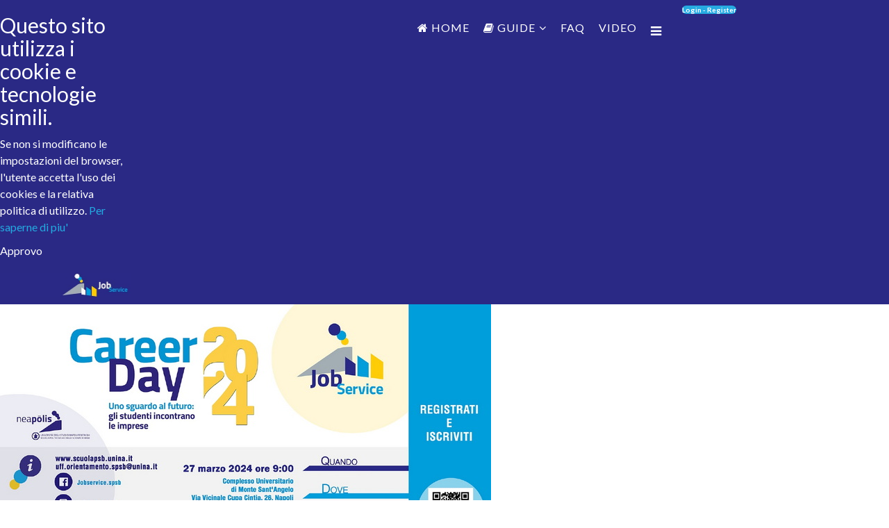

--- FILE ---
content_type: text/html; charset=utf-8
request_url: https://www.jobservice.unina.it/it/component/sppagebuilder/?view=page&id=111
body_size: 32983
content:
<!DOCTYPE html>
<html xmlns="http://www.w3.org/1999/xhtml" xml:lang="it-it" lang="it-it" dir="ltr">
<head>
    <meta http-equiv="X-UA-Compatible" content="IE=edge">
    <meta name="viewport" content="width=device-width, initial-scale=1">
    
    <meta http-equiv="content-type" content="text/html; charset=utf-8" />
	<meta name="keywords" content="università, Unina, job, studenti, lavoro, aziende, offerta, offerte" />
	<meta name="description" content="Piattaforma UniNA per studenti e aziende per incontro domanda - offerte di lavoro" />
	<meta name="generator" content="Joomla! - Open Source Content Management" />
	<title>Pagina con QRCODE - Piattaforma Job Service - Università degli Studi di Napoli Federico II</title>
	<link href="/images/Logo/favicon.png" rel="shortcut icon" type="image/vnd.microsoft.icon" />
	<link href="https://www.jobservice.unina.it:443/it/component/search/?id=111&amp;format=opensearch" rel="search" title="Vai Piattaforma Job Service - Università degli Studi di Napoli Federico II" type="application/opensearchdescription+xml" />
	<link href="/components/com_sppagebuilder/assets/css/font-awesome-5.min.css" rel="stylesheet" type="text/css" />
	<link href="/components/com_sppagebuilder/assets/css/font-awesome-v4-shims.css" rel="stylesheet" type="text/css" />
	<link href="/components/com_sppagebuilder/assets/css/animate.min.css" rel="stylesheet" type="text/css" />
	<link href="/components/com_sppagebuilder/assets/css/sppagebuilder.css" rel="stylesheet" type="text/css" />
	<link href="/components/com_sppagebuilder/assets/css/magnific-popup.css" rel="stylesheet" type="text/css" />
	<link href="/media/modals/css/bootstrap.min.css?v=11.3.1" rel="stylesheet" type="text/css" />
	<link href="//fonts.googleapis.com/css?family=Lato:100,100italic,300,300italic,regular,italic,700,700italic,900,900italic&amp;subset=latin-ext" rel="stylesheet" type="text/css" />
	<link href="/templates/lt_personal/css/bootstrap.min.css" rel="stylesheet" type="text/css" />
	<link href="/templates/lt_personal/css/font-awesome.min.css" rel="stylesheet" type="text/css" />
	<link href="/templates/lt_personal/css/default.css" rel="stylesheet" type="text/css" />
	<link href="/templates/lt_personal/css/legacy.css" rel="stylesheet" type="text/css" />
	<link href="/templates/lt_personal/css/template.css" rel="stylesheet" type="text/css" />
	<link href="/templates/lt_personal/css/presets/preset1.css" rel="stylesheet" class="preset" type="text/css" />
	<link href="/plugins/system/helix3/assets/css/pagebuilder.css" rel="stylesheet" type="text/css" />
	<link href="/templates/lt_personal/css/frontend-edit.css" rel="stylesheet" type="text/css" />
	<link href="https://www.jobservice.unina.it/modules/mod_jf_mobilemenu/assets/jf_mm.min.css" rel="stylesheet" type="text/css" />
	<link href="//netdna.bootstrapcdn.com/font-awesome/4.5.0/css/font-awesome.min.css" rel="stylesheet" type="text/css" />
	<link href="https://www.jobservice.unina.it/modules/mod_easysociallist/css/style.css" rel="stylesheet" type="text/css" />
	<link href="https://www.jobservice.unina.it/components/com_comprofiler/plugin/templates/27d8c3/bootstrap.css?v=06e89b65d07ab28f" rel="stylesheet" type="text/css" />
	<link href="https://www.jobservice.unina.it/components/com_comprofiler/plugin/templates/default/fontawesome.css?v=fa11052a5a05e2cb" rel="stylesheet" type="text/css" />
	<link href="https://www.jobservice.unina.it/components/com_comprofiler/plugin/templates/27d8c3/template.css?v=06e89b65d07ab28f" rel="stylesheet" type="text/css" />
	<link href="https://www.jobservice.unina.it/components/com_comprofiler/plugin/templates/27d8c3/override.css?v=fa11052a5a05e2cb" rel="stylesheet" type="text/css" />
	<link href="https://www.jobservice.unina.it/components/com_comprofiler/plugin/templates/default/jquery/qtip/qtip.css?v=fa11052a5a05e2cb" rel="stylesheet" type="text/css" />
	<link href="/modules/mod_cookiesaccept/screen.css" rel="stylesheet" type="text/css" />
	<style type="text/css">
#scrollToTop {
	cursor: pointer;
	font-size: 0.9em;
	position: fixed;
	text-align: center;
	z-index: 9999;
	-webkit-transition: background-color 0.2s ease-in-out;
	-moz-transition: background-color 0.2s ease-in-out;
	-ms-transition: background-color 0.2s ease-in-out;
	-o-transition: background-color 0.2s ease-in-out;
	transition: background-color 0.2s ease-in-out;

	background: #121212;
	color: #ffffff;
	border-radius: 3px;
	padding-left: 0px;
	padding-right: 0px;
	padding-top: 0px;
	padding-bottom: 0px;
	right: 15px; bottom: 15px;
}

#scrollToTop:hover {
	background: #0088cc;
	color: #ffffff;
}

#scrollToTop > img {
	display: block;
	margin: 0 auto;
}.sp-page-builder .page-content #section-id-1680633335969{padding-top:0px;padding-right:0px;padding-bottom:0px;padding-left:0px;margin-top:0px;margin-right:0px;margin-bottom:0px;margin-left:0px;box-shadow:0 0 0 0 #ffffff;}#column-id-1680633335970{box-shadow:0 0 0 0 #fff;}#sppb-addon-wrapper-1680633335971 {margin:0px 0px 30px 0px;}#sppb-addon-1680633335971 {box-shadow:0 0 0 0 #ffffff;}.sp-page-builder .page-content #section-id-1680633335974{padding-top:0px;padding-right:0px;padding-bottom:0px;padding-left:0px;margin-top:0px;margin-right:0px;margin-bottom:0px;margin-left:0px;box-shadow:0 0 0 0 #ffffff;}#column-id-1680633335975{box-shadow:0 0 0 0 #fff;}#sppb-addon-wrapper-1680633335976 {margin:0px 0px 30px 0px;}#sppb-addon-1680633335976 {box-shadow:0 0 0 0 #ffffff;}.sp-page-builder .page-content #section-id-1680633335979{padding-top:0px;padding-right:0px;padding-bottom:0px;padding-left:0px;margin-top:0px;margin-right:0px;margin-bottom:0px;margin-left:0px;box-shadow:0 0 0 0 #ffffff;}#column-id-1680633335980{box-shadow:0 0 0 0 #fff;}#sppb-addon-wrapper-1680633335981 {margin:0px 0px 30px 0px;}#sppb-addon-1680633335981 {box-shadow:0 0 0 0 #ffffff;}.sp-page-builder .page-content #section-id-1680633335984{padding-top:0px;padding-right:0px;padding-bottom:0px;padding-left:0px;margin-top:0px;margin-right:0px;margin-bottom:0px;margin-left:0px;box-shadow:0 0 0 0 #ffffff;}#column-id-1680633335985{box-shadow:0 0 0 0 #fff;}#sppb-addon-wrapper-1680633335986 {margin:0px 0px 30px 0px;}#sppb-addon-1680633335986 {box-shadow:0 0 0 0 #ffffff;}body{font-family:Lato, sans-serif; font-size:16px; font-weight:normal; }h1{font-family:Lato, sans-serif; font-weight:normal; }h2{font-family:Lato, sans-serif; font-weight:normal; }h3{font-family:Lato, sans-serif; font-weight:normal; }h4{font-family:Lato, sans-serif; font-weight:normal; }h5{font-family:Lato, sans-serif; font-weight:normal; }h6{font-family:Lato, sans-serif; font-weight:normal; }.template-options{position:fixed;top:130px;right:-240px;width:240px;background:#fff;-webkit-transition:right 400ms;transition:right 400ms;}.template-options.opened{right:0;box-shadow:0 0 5px rgba(0,0,0,0.2);-webkit-box-shadow:0 0 5px rgba(0,0,0,0.2);}.option-section{padding-bottom:20px;margin-bottom:20px;border-bottom:1px solid #f1f1f1;}.option-section:last-child{padding-bottom:0;margin-bottom:0;border-bottom:0;}.option-section h4{color:#333;margin:0 0 10px;font-size:14px;line-height:14px;font-weight:600;text-transform:uppercase;letter-spacing:1px;}.option-section .checkbox{margin-bottom:0;}.options-inner{position:relative;padding:20px;}.helix3-toggler{position:absolute;top:0;left:-48px;display:inline-block;background:#fff;width:48px;height:48px;line-height:48px;text-align:center;font-size:24px;color:#000;box-shadow:0 0 5px rgba(0,0,0,0.2);-webkit-box-shadow:0 0 5px rgba(0,0,0,0.2);}.helix3-toggler:hover{color:#000;}.helix3-presets,.helix3-bg-images{list-style:none;padding:0;margin:-5px;}.helix3-presets li,.helix3-bg-images li{display:block;float:left;margin:5px;}.helix3-presets li a,.helix3-bg-images li a{display:block;width:42px;height:42px;border-radius:2px;float:left;}.helix3-bg-images li a img{width:100%;}.helix3-bg-images li.active a{border:3px solid #22b8f0;}.helix3-presets li.active a{-webkit-box-shadow:0 0 0 3px rgba(0,0,0,.2) inset;box-shadow:0 0 0 3px rgba(0,0,0,.2) inset;}

/* MODIFICA FONT-SIZE DEL COMPOMPONETE O-GALLERY PER DIMINUIRE LA GRANDEZZA DEL NOME DELLA SOCIETA IN TUTTE LE AZIENDE */
h3.os-gallery-img-title {
    font-size: 20px!important;
}

/* MODIFICA POSIZIONE E COLORE VOCI MENU */
.sp-megamenu-parent >li >a {
    display: inline-block;
    padding: 0 10px !important;
    padding: 0 15px;
    line-height: 80px !important;
    font-size: 16px;
    letter-spacing: 1px;
    color: #fff;
    font-weight: 500;
}

/* MODIFICA POSIZIONE E COLORE DEL PULSANTE LOGIN - REGISTER
.btn-primary, .sppb-btn-primary {
    border-color: #3071ff;
    background-color: #3071ff;
    text-transform: uppercase;
    width: 138.65px;
   margin-top: 25px !important;
   margin-right: 240px !important;       
}
*/


/* 21.12.2025 Modifiche per header MOBILE che modifica quello del desktop */
@media (max-width: 767px) {
     
    /* LOGO */
    img {
        display: block;
        max-width: 100%;
        height: auto;

        top: -15px;
        left: 50px;  /* sposta di xpx il logo a destra */
}
    /* Nasconde la colonna in cui si trova il pulsante Login di Community Builder */
    #sp-top3 {
        display: none !important;
    }

    /* iCONA Hamburger PER MENU */
    #sp-menu {
        position: absolute !important;
        right: 50px;
        top: 55px;
    }

   /* PUSANTE DI LOGIN VISIBILE SOLO IN MOBILE */
   .cb_template {
       font-family: -apple-system, BlinkMacSystemFont, "Segoe UI", Roboto, "Helvetica Neue", Arial, sans-serif, "Apple Color Emoji", "Segoe UI Emoji", "Segoe UI Symbol";
       font-size: 16px;
       font-weight: 500;
       line-height: 1.5;

      /* ALLINEA IL LOGIN A CENTRO METODO GRID FLEX*/
      display: flex;
      justify-content: center;  /* Centra orizzontalmente OGGETTO */
   }
}
@media (min-width: 1400px) {
.container {
max-width: 1140px;
}
}#sp-header-solo-pc-e-tablet{ background-color:#2a2985;color:#ffffff; }#sp-main-body{ background-color:#ffffff; }#sp-bottom{ background-color:#4d78b0;color:#ffffff;padding:30px 0px 20px 0px; }#sp-footer{ background-color:#4d78b0;color:#ffffff; }@media(max-width:568px){.jf_mm_trigger,#jf_mm_menu{display:block}}
			.jf_mm_trigger{background-color:#4a5052;color:#f5f5f5}
			.jf_mm_wrapper .levelHolderClass,.jf_mm_wrapper .jf_mm_inactive{background-color:#4a5052}
			.jf_mm_wrapper li{background-color:#4a5052}
			.jf_mm_wrapper li:hover{background-color:#434749}
			.jf_mm_wrapper .backItemClass{background-color:#444444}
			.jf_mm_wrapper .backItemClass:hover{background-color:#333333}
			.jf_mm_wrapper li,.jf_mm_wrapper li:last-child,.jf_mm_wrapper .backItemClass{border-color:#5a5e5f}
			.jf_mm_wrapper h2{color:#888888}
			.jf_mm_wrapper a,.jf_mm_wrapper a:hover{color:#eeeeee}
			.jf_mm_wrapper .ltr,.jf_mm_wrapper .rtl{-webkit-box-shadow:5px 0 5px -5px #202020;-moz-box-shadow:5px 0 5px -5px #202020;box-shadow:5px 0 5px -5px #202020;}
		#jf_mm_menu.jf_hidden{display:none!important}
#je_socialicons .jeSocial a{ width:24px; height:24px; margin:0; padding:0; text-indent:-9999px; display:block}
#je_socialicons .jeSocial span { display: inline-block; padding:5px; -webkit-border-radius:20px;-moz-border-radius:20px;border-radius:20px;}
#je_socialicons .jeSocial span:hover {box-shadow: 0 1px 4px rgba(0,0,0,.3); -webkit-box-shadow: 0 1px 4px rgba(0,0,0,.3); -moz-box-shadow: 0 1px 4px rgba(0,0,0,.3); -o-box-shadow: 0 1px 4px rgba(0,0,0,.3);}

	</style>
	<script type="application/json" class="joomla-script-options new">{"csrf.token":"7b0affbd7ec66ad0b516ad8f01a28bad","system.paths":{"root":"","base":""},"rl_modals":{"class":"modal_link","defaults":{"opacity":"0.8","width":"90%","height":"90%","initialWidth":"100","initialHeight":"100","maxWidth":"95%","maxHeight":"95%","current":"{current} \/ {total}","previous":"previous","next":"next","close":"close","xhrError":"This content failed to load.","imgError":"This image failed to load."},"auto_correct_size":1,"auto_correct_size_delay":0}}</script>
	<script src="/media/system/js/mootools-core.js?14db6d5826ed8da9b5346262f916ac04" type="text/javascript"></script>
	<script src="/media/system/js/core.js?14db6d5826ed8da9b5346262f916ac04" type="text/javascript"></script>
	<script src="/media/system/js/mootools-more.js?14db6d5826ed8da9b5346262f916ac04" type="text/javascript"></script>
	<script src="/media/plg_system_sl_scrolltotop/js/scrolltotop_mt.js" type="text/javascript"></script>
	<script src="/media/jui/js/jquery.min.js?14db6d5826ed8da9b5346262f916ac04" type="text/javascript"></script>
	<script src="/media/jui/js/jquery-noconflict.js?14db6d5826ed8da9b5346262f916ac04" type="text/javascript"></script>
	<script src="/media/jui/js/jquery-migrate.min.js?14db6d5826ed8da9b5346262f916ac04" type="text/javascript"></script>
	<script src="/components/com_sppagebuilder/assets/js/jquery.parallax.js" type="text/javascript"></script>
	<script src="/components/com_sppagebuilder/assets/js/sppagebuilder.js" defer="defer" type="text/javascript"></script>
	<script src="/components/com_sppagebuilder/assets/js/jquery.magnific-popup.min.js" type="text/javascript"></script>
	<script src="/media/modals/js/jquery.touchSwipe.min.js" type="text/javascript"></script>
	<script src="/media/modals/js/jquery.modals.min.js?v=11.3.1" type="text/javascript"></script>
	<script src="/media/modals/js/script.min.js?v=11.3.1" type="text/javascript"></script>
	<script src="/templates/lt_personal/js/bootstrap.min.js" type="text/javascript"></script>
	<script src="/templates/lt_personal/js/jquery.cookie.js" type="text/javascript"></script>
	<script src="/templates/lt_personal/js/jquery.sticky.js" type="text/javascript"></script>
	<script src="/templates/lt_personal/js/main.js" type="text/javascript"></script>
	<script src="/templates/lt_personal/js/jquery.counterup.min.js" type="text/javascript"></script>
	<script src="/templates/lt_personal/js/waypoints.min.js" type="text/javascript"></script>
	<script src="/templates/lt_personal/js/jquery.easing.1.3.min.js" type="text/javascript"></script>
	<script src="/templates/lt_personal/js/jquery.mixitup.min.js" type="text/javascript"></script>
	<script src="/templates/lt_personal/js/jquery.stellar.min.js" type="text/javascript"></script>
	<script src="/templates/lt_personal/js/wow.min.js" type="text/javascript"></script>
	<script src="/templates/lt_personal/js/custom.js" type="text/javascript"></script>
	<script src="/templates/lt_personal/js/frontend-edit.js" type="text/javascript"></script>
	<script src="https://www.jobservice.unina.it/modules/mod_jf_mobilemenu/assets/jquery.jf_multilevelpushmenu.min.js" type="text/javascript"></script>
	<script src="https://www.jobservice.unina.it/modules/mod_jf_mobilemenu/assets/jf_mm.min.js" type="text/javascript"></script>
	<script type="text/javascript">
document.addEvent('domready', function() {
	new Skyline_ScrollToTop({
		'image':		'/images/freccia_su_blu.png',
		'text':			'',
		'title':		'',
		'className':	'scrollToTop',
		'duration':		500,
		'transition':	Fx.Transitions.linear
	});
});;(function ($) {
	$.ajaxSetup({
		headers: {
			'X-CSRF-Token': Joomla.getOptions('csrf.token')
		}
	});
})(jQuery);var lt_stable_template = "lt_personal";
var lt_stable_template_uri = "http://demo.ltheme.com/joomla/lt-personal/templates/lt_personal";

jQuery(function($){$('.helix3-toggler').on('click',function(event){event.preventDefault();$(this).parent().parent().toggleClass('opened');});var presets=$('.helix3-presets').find('li');presets.each(function(){$(this).find('a').on('click',function(event){event.preventDefault();var currentPreset=$(this).parent().data('preset');presets.removeClass('active');$(this).parent().addClass('active');$('.sp-default-logo').removeAttr('src').attr('src',lt_stable_template_uri+'/images/presets/preset'+ currentPreset+'/logo.png');$('.sp-retina-logo').removeAttr('src').attr('src',lt_stable_template_uri+'/images/presets/preset'+ currentPreset+'/logo@2x.png');$('.preset').removeAttr('href').attr('href',lt_stable_template_uri+'/css/presets/preset'+ currentPreset+'.css');$.removeCookie(lt_stable_template+'_preset');$.cookie(lt_stable_template+'_preset','preset'+ currentPreset,{expires:1});});});$('#helix3-boxed').on('change',function(){if($(this).is(':checked')){$('body').addClass('layout-boxed');}else{$('body').removeClass('layout-boxed');}});$('.helix3-bg-images li').on('click',function(event){event.preventDefault();var $this=$(this);if($('#helix3-boxed').is(':checked')){$('body').removeAttr('style').css({'background':'url('+ $this.data('bg')+') no-repeat 50% 50%','background-attachment':'fixed','background-size':'cover'});$('.helix3-bg-images li').removeClass('active');$this.addClass('active');}else{alert('This option required Select Boxed Layout');}});$('#helix3-boxed').on('change',function(){if($(this).is(':checked')){$('body').addClass('layout-boxed');}else{$('body').removeClass('layout-boxed').removeAttr('style');$('.helix3-bg-images li').removeClass('active');}});});

				var jf_mm_icons = [ 
					{itemID:"-"+"",fa_icon:"",img:"",style:""}
					
					
					
					
					
					
					
					
					
					
					
					
					
					
					
					
					
					
					
				];
				jQuery(document).ready(function($){$("#jf_mm_menu").jf_mm_menu()});
			var jf_mm_direction = "ltr";var jf_mm_backBtnTxt = "Back";!function(n){n(window).load(function(){n("#jf_mm_menu").removeClass("jf_hidden")})}(jQuery);
	</script>
	<meta property="og:title" content="Pagina con QRCODE" />
	<meta property="og:type" content="website" />
	<meta property="og:url" content="https://www.jobservice.unina.it:443/it/component/sppagebuilder/?view=page&id=111" />
	<meta property="og:site_name" content="Piattaforma Job Service - Università degli Studi di Napoli Federico II" />
	<meta name="twitter:card" content="summary" />
	<meta name="twitter:site" content="Piattaforma Job Service - Università degli Studi di Napoli Federico II" />
	<script type="text/javascript" src="https://www.jobservice.unina.it/components/com_comprofiler/js/cb12.min.js?v=c6dd9544396309fc"></script>
	<script type="text/javascript">if ( typeof window.$ != 'undefined' ) {
	window.cbjqldr_tmpsave$ = window.$;
}
if ( typeof window.jQuery != 'undefined' ) {
	window.cbjqldr_tmpsavejquery = window.jQuery;
}</script><script type="text/javascript" src="https://www.jobservice.unina.it/components/com_comprofiler/js/jquery/jquery-2.2.4.min.js?v=33d9eaec4ca913dc"></script><script type="text/javascript">var cbjQuery = jQuery.noConflict( true );</script>
	<script type="text/javascript">window.$ = cbjQuery;
window.jQuery = cbjQuery;</script><script type="text/javascript" src="https://www.jobservice.unina.it/components/com_comprofiler/js/jquery/jquery.migrate.min.js?v=c6dd9544396309fc"></script>
	<script type="text/javascript" src="https://www.jobservice.unina.it/components/com_comprofiler/js/jquery/jquery.qtip.min.js?v=c6dd9544396309fc"></script>
	<script type="text/javascript" src="https://www.jobservice.unina.it/components/com_comprofiler/js/jquery/jquery.cbtooltip.min.js?v=33d9eaec4ca913dc"></script>
	<script type="text/javascript">cbjQuery( document ).ready( function( $ ) {
var jQuery = $;
$.fn.cbtooltip.defaults.classes = 'cb_template cb_template_27d8c3';$.fn.cbtooltip.defaults.overlayClasses = 'cb_template cb_template_27d8c3';$.fn.cbtooltip.defaults.buttonClose = 'Chiudi';$.fn.cbtooltip.defaults.buttonYes = 'Ok';$.fn.cbtooltip.defaults.buttonNo = 'Annulla';$( window ).on( 'load', function() {$( '.cbTooltip,[data-hascbtooltip="true"]' ).cbtooltip();});
});
if ( typeof window.cbjqldr_tmpsave$ != 'undefined' ) {
	window.$ = window.cbjqldr_tmpsave$;
}
if ( typeof window.cbjqldr_tmpsavejquery != 'undefined' ) {
	window.jQuery = window.cbjqldr_tmpsavejquery;
}</script>


    <!-- ★★★ REMOVE BASE HREF ★★★ -->
        
          
</head>
<body class="site com-sppagebuilder view-page no-layout no-task it-it ltr  sticky-header layout-fluid">
    <div class="body-innerwrapper">
        <section id="sp-header-solo-pc-e-tablet" class="d-none d-md-block"><div class="row"><div id="sp-logo" class="col-lg-2 d-none d-md-block"><div class="sp-column "><div class="sp-module "><div class="sp-module-content"><!--googleoff: all-->
<div id="ca_banner" 
    style="top:0px;
    background:url('https://www.jobservice.unina.it/modules/mod_cookiesaccept/img/przez_b.png');border-color:#000;color:#fff;        ">
    <h2 style="
	color:#fff;	">Questo sito utilizza i cookie e tecnologie simili.</h2> 
    <p style="
		color:#fff;		">Se non si modificano le impostazioni del browser, l'utente accetta l'uso dei cookies e la relativa politica di utilizzo.        							<span class="infoplus" style=""><a href="http://www.jobservice.unina.it/it/cookies-policy">Per saperne di piu'</a></span>
					        </p>
    <div class="accept" style="">Approvo</div>
</div>


<script type="text/javascript">
    jQuery(document).ready(function () { 
	
	function setCookie(c_name,value,exdays)
	{
		var exdate=new Date();
		exdate.setDate(exdate.getDate() + exdays);
		var c_value=escape(value) + ((exdays==null) ? "" : "; expires="+exdate.toUTCString()) + "; path=/";
		document.cookie=c_name + "=" + c_value;
	}
	
	function readCookie(name) {
		var nameEQ = name + "=";
		var ca = document.cookie.split(';');
		for(var i=0;i < ca.length;i++) {
			var c = ca[i];
			while (c.charAt(0)==' ') c = c.substring(1,c.length);
			if (c.indexOf(nameEQ) == 0) return c.substring(nameEQ.length,c.length);
			}
		return null;
	}
    
	var $ca_banner = jQuery('#ca_banner');
    var $ca_infoplus = jQuery('.infoplus.info_modal');
    var $ca_info = jQuery('#ca_info');
    var $ca_info_close = jQuery('.ca_info_close');
    var $ca_infoaccept = jQuery('.accept');
    
	var cookieaccept = readCookie('cookieaccept');
	if(!(cookieaccept == "yes")){
	
		$ca_banner.delay(1000).slideDown('fast'); 
        $ca_infoplus.click(function(){
            $ca_info.fadeIn("fast");
        });
        $ca_info_close.click(function(){
            $ca_info.fadeOut("slow");
        });
        $ca_infoaccept.click(function(){
			setCookie("cookieaccept","yes",365);
            jQuery.post('https://www.jobservice.unina.it:443/it/component/sppagebuilder/', 'set_cookie=1', function(){});
            $ca_banner.slideUp('slow');
            $ca_info.fadeOut("slow");
        });
       } 
    });
</script>
<!--googleon: all-->
</div></div><a class="logo" href="/"><h1><img class="sp-default-logo hidden-xs" src="/images/Logo/logo_blu_oriz-x70.jpg" alt="Piattaforma Job Service - Università degli Studi di Napoli Federico II"><img class="sp-default-logo visible-xs" src="/images/Logo/Logo-mobile__job2026_213x83.jpg" alt="Piattaforma Job Service - Università degli Studi di Napoli Federico II"></h1></a></div></div><div id="sp-menu" class="col-md-2 col-lg-7 d-none d-md-block"><div class="sp-column ">			<div class='sp-megamenu-wrapper'>
				<a id="offcanvas-toggler" href="#"><i class="fa fa-bars"></i></a>
				<ul class="sp-megamenu-parent menu-fade hidden-xs"><li class="sp-menu-item"><a  href="/it/"  ><i class="fa fa-home"></i> HOME</a></li><li class="sp-menu-item sp-has-child"><a  href="javascript:void(0);"  ><i class="fa fa-book"></i> GUIDE</a><div class="sp-dropdown sp-dropdown-main sp-menu-right" style="width: 240px;"><div class="sp-dropdown-inner"><ul class="sp-dropdown-items"><li class="sp-menu-item"><a  href="/it/help/manuale-per-aziende"  ><i class="fa fa-file-pdf-o"></i> Guida per Aziende</a></li><li class="sp-menu-item"><a  href="/it/help/guida-per-studenti"  ><i class="fa fa-file-pdf-o"></i> Guida per Studenti</a></li></ul></div></div></li><li class="sp-menu-item"><a  href="/it/faq"  >FAQ</a></li><li class="sp-menu-item"><a  href="/it/video-tutorial"  >VIDEO</a></li></ul>			</div>
		</div></div><div id="sp-top3" class="col-lg-3 "><div class="sp-column "><div class="sp-module "><div class="sp-module-content"><div class="cb_template cb_template_27d8c3 cbContent">
	
     <!-- START: Modals --><a href="/cb-login?ml=1" class="modal_link" data-modal-title="Login" data-modal-inner-width="270px" data-modal-inner-height="310px"><span class="sppb-btn  sppb-btn-primary sppb-btn-lg sppb-btn-rounded" style="border-radius: 18px; font-size: 10px; color: #fff; margin-top: 15px; width: 126.65px;"><b>Login - Register</b></span></a><!-- END: Modals --> &nbsp; 
 
</div></div></div></div></div></div></section><section id="sp-page-title"><div class="row"><div id="sp-title" class="col-lg-12 "><div class="sp-column "></div></div></div></section><section id="sp-main-body"><div class="row"><div id="sp-component" class="col-lg-12 "><div class="sp-column "><div id="system-message-container">
	</div>
<div id="sp-page-builder" class="sp-page-builder  page-111">

	
	<div class="page-content">
				<section id="section-id-1680633335969" class="sppb-section" ><div class="sppb-row-container"><div class="sppb-row"><div class="sppb-col-md-12" id="column-wrap-id-1680633335970"><div id="column-id-1680633335970" class="sppb-column" ><div class="sppb-column-addons"><div id="sppb-addon-wrapper-1680633335971" class="sppb-addon-wrapper"><div id="sppb-addon-1680633335971" class="clearfix "     ><div class="sppb-addon sppb-addon-single-image sppb-text-center "><div class="sppb-addon-content"><div class="sppb-addon-single-image-container"><img class="sppb-img-responsive" src="/images/2024/03/26/programma-qr_page-1-m.jpg"  alt="Image" title=""   /></div></div></div></div></div></div></div></div></div></div></section><section id="section-id-1680633335974" class="sppb-section" ><div class="sppb-row-container"><div class="sppb-row"><div class="sppb-col-md-12" id="column-wrap-id-1680633335975"><div id="column-id-1680633335975" class="sppb-column" ><div class="sppb-column-addons"><div id="sppb-addon-wrapper-1680633335976" class="sppb-addon-wrapper"><div id="sppb-addon-1680633335976" class="clearfix "     ><div class="sppb-addon sppb-addon-single-image sppb-text-center "><div class="sppb-addon-content"><div class="sppb-addon-single-image-container"><img class="sppb-img-responsive" src="/images/2024/03/26/programma-qr_page-0002-m2.jpg"  alt="Image" title=""   /></div></div></div></div></div></div></div></div></div></div></section><section id="section-id-1680633335979" class="sppb-section" ><div class="sppb-row-container"><div class="sppb-row"><div class="sppb-col-md-12" id="column-wrap-id-1680633335980"><div id="column-id-1680633335980" class="sppb-column" ><div class="sppb-column-addons"><div id="sppb-addon-wrapper-1680633335981" class="sppb-addon-wrapper"><div id="sppb-addon-1680633335981" class="clearfix "     ><div class="sppb-addon sppb-addon-single-image sppb-text-center "><div class="sppb-addon-content"><div class="sppb-addon-single-image-container"><img class="sppb-img-responsive" src="/images/2024/03/26/programma-qr_page-0003-m.jpg"  alt="Image" title=""   /></div></div></div></div></div></div></div></div></div></div></section><section id="section-id-1680633335984" class="sppb-section" ><div class="sppb-row-container"><div class="sppb-row"><div class="sppb-col-md-12" id="column-wrap-id-1680633335985"><div id="column-id-1680633335985" class="sppb-column" ><div class="sppb-column-addons"><div id="sppb-addon-wrapper-1680633335986" class="sppb-addon-wrapper"><div id="sppb-addon-1680633335986" class="clearfix "     ><div class="sppb-addon sppb-addon-single-image sppb-text-center "><div class="sppb-addon-content"><div class="sppb-addon-single-image-container"><img class="sppb-img-responsive" src="/images/2024/03/26/programma-qr_page-0004-m1.jpg"  alt="Image" title=""   /></div></div></div></div></div></div></div></div></div></div></section>
			</div>
</div></div></div></div></section><section id="sp-bottom"><div class="container"><div class="row"><div id="sp-bottom1" class="col-md-6 col-lg-3 "><div class="sp-column "><div class="sp-module "><div class="sp-module-content">

<div class="custom"  >
	<h5><span style="color: #ffffff; font-size: 12pt;">PRIVACY</span></h5>
<p><span style="color: #ffffff;"><a href="/it/cookies-policy" style="color: #ffffff;">• Politica dei cookies</a></span></p>
<p><span style="color: #ffffff;"><a href="/it/trattamento-dati" style="color: #ffffff;">• Trattamento dati</a></span></p></div>
</div></div></div></div><div id="sp-bottom2" class="col-md-6 col-lg-3 "><div class="sp-column "><div class="sp-module "><div class="sp-module-content">

<div class="custom"  >
	<h5><span style="color: #ffffff; font-size: 12pt;">GUIDE</span></h5>
<p><span style="color: #ffffff;"><span><i class="fa fa-file-pdf-o"></i><a href="/it/help/manuale-per-aziende" style="color: #ffffff;">&nbsp;&nbsp;&nbsp;Guida per le Aziende</a></span></span></p>

<p><span style="color: #ffffff;"><span><i class="fa fa-file-pdf-o"></i><a href="/it/help/guida-per-studenti" style="color: #ffffff;">&nbsp;&nbsp;&nbsp;Guida per gli Studenti</a></span></span></p></div>
</div></div></div></div><div id="sp-bottom3" class="col-md-6 col-lg-3 "><div class="sp-column "><div class="sp-module "><div class="sp-module-content">

<div class="custom"  >
	<div style="text-align: left; color: #fff;"><span><i class="fa fa-envelope"></i><a href="mailto:infojobservice@unina.it" target="_blank" style="color: #fff;">&nbsp;&nbsp;infojobservice@unina.it</a></span></div>
<p></p>
<div style="text-align: right;">&nbsp;</div></div>
</div></div><div class="sp-module "><div class="sp-module-content">
<div  id="je_socialicons">
    <div class="jeSocial">
		           <span class="icon1"><a href="https://www.facebook.com/jobservicef2/?view_public_for=108916244022599" class="icon1" target="_blank" rel="nofollow" title="Facebook"></a></span>
                   <span class="icon4"><a href="https://bit.ly/virtualSPSB" class="icon4" target="_blank" rel="nofollow" title="Youtube"></a></span>
                   <span class="icon6"><a href="https://www.instagram.com/jobservicespsb/" class="icon6" target="_blank" rel="nofollow" title="Instagram"></a></span>
                   <span class="icon8"><a href="https://www.linkedin.com/company/jobservicef2-spsb/about/" class="icon8" target="_blank" rel="nofollow" title="LinkedIn"></a></span>
            </div>
</div>

</div></div></div></div><div id="sp-bottom4" class="col-md-6 col-lg-3 "><div class="sp-column "><div class="sp-module "><div class="sp-module-content">

<div class="custom"  >
	<p>&nbsp;</p>
<div><img src="/images/Logo_Unina_1.png" alt="Logo Unina 1" style="display: block; margin-left: auto; margin-right: auto;" /></div></div>
</div></div></div></div></div></div></section><footer id="sp-footer"><div class="container"><div class="row"><div id="sp-footer2" class="col-lg-12 "><div class="sp-column "></div></div></div></div></footer>
        <div class="offcanvas-menu">
            <a href="#" class="close-offcanvas"><i class="fa fa-remove"></i></a>
            <div class="offcanvas-inner">
                                    <div class="sp-module "><h3 class="sp-module-title">Search</h3><div class="sp-module-content"><div class="search">
	<form action="/it/component/sppagebuilder/" method="post">
		<input name="searchword" id="mod-search-searchword" maxlength="200"  class="inputbox search-query" type="text" size="20" placeholder="Cerca..." />		<input type="hidden" name="task" value="search" />
		<input type="hidden" name="option" value="com_search" />
		<input type="hidden" name="Itemid" value="" />
	</form>
</div>
</div></div><div class="sp-module "><div class="sp-module-content"><div id="jf_mm_menu" class=" jf_hidden"><nav><h2><i class="fa fa-times"></i>JF Mobile Menu</h2><ul>
<li class="item-605 default current active"><a href="/it/" >HOME</a><h2><i></i>HOME</h2></li><li class="item-1151 divider deeper parent"><a class="separator ">GUIDE</a><h2><i></i>GUIDE</h2><ul class="nav-child unstyled"><li class="item-1153"><a href="/it/help/manuale-per-aziende" >Guida per Aziende</a><h2><i></i>Guida per Aziende</h2></li><li class="item-1157"><a href="/it/help/guida-per-studenti" >Guida per Studenti</a><h2><i></i>Guida per Studenti</h2></li></ul></li><li class="item-1239"><a href="/it/faq" >FAQ</a><h2><i></i>FAQ</h2></li><li class="item-1240"><a href="/it/video-tutorial" >VIDEO</a><h2><i></i>VIDEO</h2></li></ul></nav></div><div class="jf_mm_trigger"><i class="fa fa-bars"></i></div><div class="jf_mm_backout"></div>
</div></div><div class="sp-module "><div class="sp-module-content"><ul class="nav menu mod-list">
<li class="item-1132"><a href="/it/home" >HOME</a></li><li class="item-1133"><a href="/it/off-canvas-studenti" >Studenti</a></li><li class="item-1135"><a href="/it/off-canvas-aziende" >Aziende</a></li><li class="item-1136"><a href="/it/chi-siamo" >Chi siamo</a></li><li class="item-1138"><a href="/it/off-canvas-formazione" >Formazione</a></li><li class="item-1241"><a href="/it/faq-canvas" >FAQ</a></li><li class="item-1242"><a href="/it/video-canvas" >VIDEO TUTORIAL</a></li><li class="item-1139"><a href="/it/off-canvas-esci" >ESCI</a></li></ul>
</div></div>
                            </div>
        </div>
    </div>
        
</body>
</html>

--- FILE ---
content_type: text/css
request_url: https://www.jobservice.unina.it/templates/lt_personal/css/default.css
body_size: 9293
content:
/**** CUSTOM RESPONSIVE *****/
@media (min-width: 980px) and (max-width: 1199px) {
    .sp-megamenu-parent > li > a {
        letter-spacing: 0!important;
        padding: 0 5px!important;
        font-size: 10px!important;
    }
}
@media (min-width: 768px) and (max-width: 979px) {
    #lt-k2-blog div.k2ItemsBlock ul li {
        width: 31%!important;
    }
    .sp-megamenu-parent > li > a {
        font-size: 10px!important;
        letter-spacing: 0!important;
        padding: 0 7px!important;
    }
  	#sp-logo img {
      	width: 100%;
    }
}
@media (max-width: 767px) {
    #lt-k2-blog div.k2ItemsBlock ul li {
        width: 100%!important;
    }
    #sp-footer2 {
        text-align: left!important;
    }
    .sp-contact-info {
        float: left!important;
    }
    #lt-slider {
        display: none!important;
    }
    #lt-testimonial {
        display: none;
    }
    .sticky-wrapper.is-sticky {
        position: relative!important;
    }
    #sp-menu {
        position: absolute!important;
        right: 0;
        top: 35px;
    }
    #offcanvas-toggler {
        line-height: 0!important;
    }
    #offcanvas-toggler > i {
        margin: 0;
    }
    .sub-clients img {
        display: inline!important;
    }
  	
}
@media (max-width: 480px) {
    .sp-simpleportfolio .sp-simpleportfolio-filter > ul > li {
        margin: 5px!important;
    }
}
/***** GENERAL *****/
h3.sppb-addon-title {
    text-transform: uppercase;
    text-align: center;
//* MM   padding-bottom: 30px; *//
    padding-bottom: 25px!important;
}
.sppb-section-title h3 {
    text-transform: uppercase;
}
.lt-button {
    padding: 8px 30px;
    border: 2px solid #e1e1e1;
    color: #3f3f3f;
    text-transform: uppercase;
}
.lt-button:hover {
    color: #fff;
}
.btn {
    border-radius: 10px!important;
    font-size: 16px;
    font-weight: 500;
    padding: 10px 25px;
    text-shadow: none;
    text-transform: uppercase;
    border: none!important;
}
.lt-font-awesome-top {
    background: #fff none repeat scroll 0 0;
    border-radius: 100%;
    height: 80px;
    margin: -40px auto 0;
    text-align: center;
    width: 80px;
}
.lt-font-awesome-top i {
    border-radius: 100%;
    height: 50px !important;
    line-height: 50px !important;
    margin: 15px;
    width: 50px !important;
}
.lt-font-awesome-bottom {
    background: #fff none repeat scroll 0 0;
    border-radius: 100%;
    height: 80px;
    margin: 0 auto -40px;
    text-align: center;
    width: 80px;
}
.lt-font-awesome-bottom i {
    border-radius: 100%;
    height: 50px !important;
    line-height: 50px !important;
    margin: 15px;
    width: 50px !important;
}
/***** TOP BAR *****/
#sp-top-bar {
	/* MM border-top: 5px solid #3e414f; elimina riga iniziale in HOME */
	border-top: 0px solid #3e414f;
}
#sp-top1 {
    text-align: right;
}
#sp-top1 .social-icons {
    margin: 0;
}
#sp-top1 ul.social-icons > li {
    padding-left: 10px;
}
#sp-top1 ul.social-icons > li:last-child {
    margin-right: 0;
}
#sp-header-sticky-wrapper {
    position: relative;
    z-index: 999;
    width: 100%;
}
#sp-header {
  /* MM  background: rgba(0,0,0,.3); */
    background: rgba(255,255,255,255);  /* sfondo menu bianco */
}
#offcanvas-toggler > i {
    color: #fff!important;
    /* color: #111!important; */
}
/***** SLIDER *****/
#lt-slider {
    margin-top: -70px!important;
}
/***** INTRODUCTION *****/
.lt-introduction {
    margin-top: 0!important;
}
.lt-introduction .lt-intro-sub {
    padding: 30px 0;
}
.lt-introduction .lt-intro-sub h3 {
    background: url("../images/bg_title_promo1.png") no-repeat scroll center center;
    padding: 55px 0 25px;
}
.lt-introduction .lt-intro-sub h4 {
    padding: 10px 0;
    font-size: 18px;
}
.lt-introduction .lt-intro-sub .no-content {
    background: rgba(0, 0, 0, 0) url("../images/bg_title_promo2.png") no-repeat scroll center center;
    margin: 10px 0;
    padding: 30px 0;
}
/***** ABOUT *****/
.lt-about-content h3 {
    text-transform: uppercase;
    padding-bottom: 50px;
}
.lt-about-content .sppb-panel,
.lt-about-content .sppb-panel-heading {
    background: none;
}
.lt-about-content .sppb-panel-body {
    color: #666;
}
/***** PORTFOLIO *****/
.sp-simpleportfolio .sp-simpleportfolio-filter > ul > li > a {
    text-transform: uppercase;
    padding: 8px 15px;
    font-weight: 500;
    border-radius: 0!important;
}
.sp-simpleportfolio.layout-gallery-nospace .sp-simpleportfolio-item {
    padding: 10px!important;
}
.lt-portfolio-sub {
    padding: 40px 0;
}
/***** SERVICES *****/
.lt-services-sub h4 {
    cursor: pointer;
    font-size: 18px;
    font-weight: 700;
    text-transform: uppercase;
    transition: all 400ms ease 0s;
}
.lt-services-sub h4:hover {
    transition: all 400ms ease 0s;
}
.lt-services-sub h4 em {
    font-size: 30px;
    padding-right: 10px;
}
.lt-services-sub ul {
    padding-left: 0;
}
.lt-services-sub ul li {
    list-style: none;
    color: #666;
    padding: 10px 0;
    transition: all 400ms ease 0s;
}
.lt-services-sub ul li:hover {
    cursor: pointer;
    transition: all 400ms ease 0s;
}
#lt-services-icon .sppb-container {
    z-index: 99;
    position: relative;
}
/***** SKILL *****/
.lt-skill-right-content ul {
    border: none;
}
.lt-skill-right-content li.active a {
    color: #fff;
    border: none;
}
.lt-skill-right-content li a {
    padding: 5px;
    border-radius: 5px;
}
.lt-skill-left-content #skill { 
	list-style:none; 
    padding-left: 0;
}
.lt-skill-left-content #skill li { 
	margin-bottom:15px; 
	background:#f0f0f0; 
	height:54px;
    width: 100%;
    padding-bottom: 20px;
}
.lt-skill-left-content .expand { 
	padding-bottom: 30px; 
	position:absolute;
    text-indent: 9999px;
}
.lt-skill-left-content #skill li em{ 
	color: #fff;
    position: relative;
    font-weight: normal;
    font-size: 20px;
    line-height: 50px;
    padding-left: 5px;
}
.lt-skill-left-content #skill li strong{
    float: right;
    margin-right: 10px;
    padding: 15px 0;
} 
.lt-skill-left-content .cability p{
    width: 50%;
}

.html5       { width:60%;  -moz-animation:html5 2s ease-out;       -webkit-animation:html5 2s ease-out;       }
.css3        { width:80%;  -moz-animation:css3 2s ease-out;        -webkit-animation:css3 2s ease-out;        }
.jquery      { width:40%;  -moz-animation:jquery 2s ease-out;      -webkit-animation:jquery 2s ease-out;      }
.photoshop   { width:50%;  -moz-animation:photoshop 2s ease-out;   -webkit-animation:photoshop 2s ease-out;   }

@-moz-keyframes html5       { 0%  { width:0px;} 100%{ width:70%;}  }
@-moz-keyframes css3        { 0%  { width:0px;} 100%{ width:80%;}  }
@-moz-keyframes jquery      { 0%  { width:0px;} 100%{ width:50%;}  }
@-moz-keyframes photoshop   { 0%  { width:0px;} 100%{ width:10%;}  }
@-moz-keyframes dreamweaver { 0%  { width:0px;} 100%{ width:100%;} }

@-webkit-keyframes html5       { 0%  { width:0px;} 100%{ width:70%;}  }
@-webkit-keyframes css3        { 0%  { width:0px;} 100%{ width:80%;}  }
@-webkit-keyframes jquery      { 0%  { width:0px;} 100%{ width:50%;}  }
@-webkit-keyframes photoshop   { 0%  { width:0px;} 100%{ width:10%;}  }
@-webkit-keyframes dreamweaver { 0%  { width:0px;} 100%{ width:100%;} }
/***** BUY NOW *****/
.lt-price-sub {
    background: #fff none repeat scroll 0 0;
    border-radius: 5px;
    padding-bottom: 20px;
    text-align: center;
    transition: all 400ms ease 0s;
}
.lt-price-sub h3 {
    border-bottom-left-radius: 3px;
    border-bottom-right-radius: 3px;
    color: #fff;
    font-weight: 700;
    margin: 0 auto;
    padding: 30px 10px 20px;
    width: 80%;
}
.lt-price-sub h4 {
    border-bottom: 1px solid #e6e6e6;
    margin-bottom: 0;
    padding-bottom: 20px;
}
.lt-price-sub ul {
    margin-left: 0;
    padding-left: 0;
}
.lt-price-sub ul li {
    border-bottom: 1px solid #e6e6e6;
    list-style: outside none none;
    padding: 10px 0;
}
/***** MY BACKGROUND *****/
.lt-my-background-content {
    padding-top: 30px;
    color: #666;
}
/***** STATISTIC *****/
.lt-statistic-sub i {
    cursor: pointer;
    width: 80px!important;
    height: 80px!important;
    border-radius: 100%;
    line-height: 80px!important;
    background: #fff;
    transition: all 400ms ease 0s;
}
.lt-statistic-sub i:hover {
    color: #fff!important;
    transition: all 400ms ease 0s;
}
.lt-statistic-sub h3 {
    font-size: 30px;
}
.lt-statistic-sub p {
    color: #fff;
}
/***** BLOG *****/
#lt-k2-blog div.k2ItemsBlock ul {
    padding-left: 0;
}
#lt-k2-blog div.k2ItemsBlock ul li {
    width: 31%;
    margin-right: 20px;
    float: left;
}
#lt-k2-blog div.k2ItemsBlock ul li.lastItem {
    margin-right: 0;
}
#lt-k2-blog div.k2ItemsBlock ul li a {
    font-size: 18px;
}
#lt-k2-blog a.moduleItemImage img {
    width: 100%!important;
}
#lt-k2-blog .moduleItemIntrotext p {
    margin-top: 10px;
    display: inline-block;
}
#lt-k2-blog .media-body {
    padding-top: 10px;
}
#sp-bottom a {
    color: #fff;
}
#sp-footer {
    border-top: 1px solid #555555 !important;
}
/***** K2 *****/
span.catItemImage img,
span.itemImage img {
    width: 100%!important;
}
#sp-right .k2ItemsBlock ul li img {
  width: 100%;
}
div.k2ItemsBlock ul {
    padding-left: 0;
}
/* Refine Page Builder */
#sp-page-builder .sppb-section-title.sppb-text-center .sppb-title-subheading {
    margin: 0 auto;
}
.lt-page-service i {
  margin-top: 10px;
}
.sp-simpleportfolio-img {
    width: 100%;
}